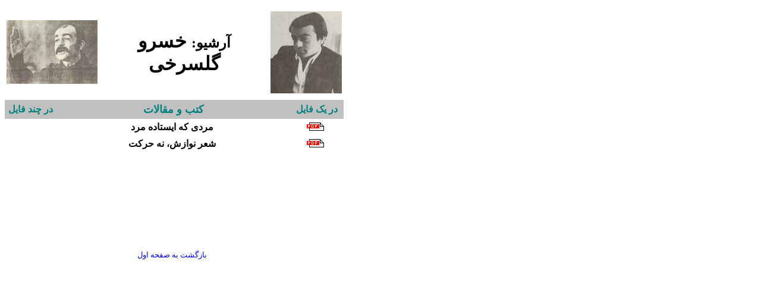

--- FILE ---
content_type: text/html
request_url: http://nashr.de/3/glsrx/so.htm
body_size: 3794
content:
<html>

<head>
<meta http-equiv="Content-Language" content="fa">
<meta name="GENERATOR" content="Microsoft FrontPage 5.0">
<meta name="ProgId" content="FrontPage.Editor.Document">
<meta http-equiv="Content-Type" content="text/html; charset=iso-8859-1">
<title>&#1570;&#1585;&#1588;&#1610;&#1608; : &#1582;&#1587;&#1585;&#1608; &#1711;&#1604;&#1587;&#1585;&#1582;&#1740;</title>
</head>

<body>

<table width="572" border="0" height="160">
  <tr>
    <td height="133" width="144">
    <img border="0" src="../../pic/ak/gol2.jpg" width="153" height="107"></td>
    <td width="428" height="133"><div align="center"></div>
      <div align="center"><strong><font size="5">&#1570;&#1585;&#1588;&#1740;&#1608;:</font><font size="6"> 
        &#1582;&#1587;&#1585;&#1608; &#1711;&#1604;&#1587;&#1585;&#1582;&#1740; </font> </strong></div></td>
    <td width="122" height="133">
    <p style="margin-top: 0; margin-bottom: 0">
    <img border="0" src="../../pic/ak/gol1.jpg" width="120" height="138"></td>
  </tr>
  </table>
<table cellSpacing="0" cellPadding="0" width="570" border="0" height="201">
  <tr>
    <td height="32" width="105" align="center" bgcolor="#C0C0C0">
    <p><b><font size="3" color="#008080">&#1583;&#1585; &#1670;&#1606;&#1583; &#1601;&#1575;&#1610;&#1604;</font></b></td>
    <td width="502" height="32" align="center" bgcolor="#C0C0C0">
<font color="#008080" size="4"><b>
&nbsp;&#1705;&#1578;&#1576; &#1608; &#1605;&#1602;&#1575;&#1604;&#1575;&#1578;</b></font></td>
    <td width="113" height="32" align="center" bgcolor="#C0C0C0">
    <font color="#008080"><b>&nbsp;&#1583;&#1585; &#1610;&#1705; &#1601;&#1575;&#1610;&#1604;</b></font></td>
  </tr>
  <tr>
    <td height="27" width="105" align="center">
    </td>
    <td width="502" height="27" align="center"><b>&#1605;&#1585;&#1583;&#1740; &#1705;&#1607; &#1575;&#1610;&#1587;&#1578;&#1575;&#1583;&#1607; 
    &#1605;&#1585;&#1583;</b></td>
    <td width="113" height="27" align="center">
      <a href="mard/0.pdf">
      <img border="0" src="../shml/pdf.gif" width="32" height="16"></a></td>
  </tr>
  <tr>
    <td height="29" width="105">&nbsp;</td>
    <td width="502" height="29">
    <p align="center"><b>&#1588;&#1593;&#1585; &#1606;&#1608;&#1575;&#1586;&#1588;&#1548; &#1606;&#1607; &#1581;&#1585;&#1705;&#1578;</b></td>
    <td width="113" height="29">
    <p align="center">
      <a href="nvaz/0.pdf">
      <img border="0" src="../shml/pdf.gif" width="32" height="16"></a></td>
  </tr>
  <tr>
    <td height="32" width="105">&nbsp;</td>
    <td width="502" height="32">&nbsp;</td>
    <td width="113" height="32">&nbsp;</td>
  </tr>
  <tr>
    <td height="32" width="105">&nbsp;</td>
    <td width="502" height="32">&nbsp;</td>
    <td width="113" height="32">&nbsp;</td>
  </tr>
  <tr>
    <td height="32" width="105">&nbsp;</td>
    <td width="502" height="32">&nbsp;</td>
    <td width="113" height="32">&nbsp;</td>
  </tr>
  <tr>
    <td height="32" width="105">&nbsp;</td>
    <td width="502" height="32">&nbsp;</td>
    <td width="113" height="32">&nbsp;</td>
  </tr>
  <tr>
    <td height="32" width="105">&nbsp;
    </td>
    <td width="502" height="32">&nbsp;</td>
    <td width="113" height="32">&nbsp;</td>
  </tr>
  <tr>
    <td width="105" height="26">&nbsp;</td>
    <td width="502" height="26">
    <p align="center"><font size="2">
      <a href="http://www.javaan.net/nashr.htm" style="text-decoration: none">
      <span style="background-color: #C0C0C0"><font color="#008080">
    <a style="text-decoration: none" href="http://www.iwsn.org/nashr.htm">&#1576;&#1575;&#1586;&#1711;&#1588;&#1578; &#1576;&#1607; &#1589;&#1601;&#1581;&#1607; &#1575;&#1608;&#1604;
    </a>
      </font></span> </a></font>
    </td>
    <td width="113" height="26">&nbsp;</td>
  </tr>
</table>

</body>

</html>